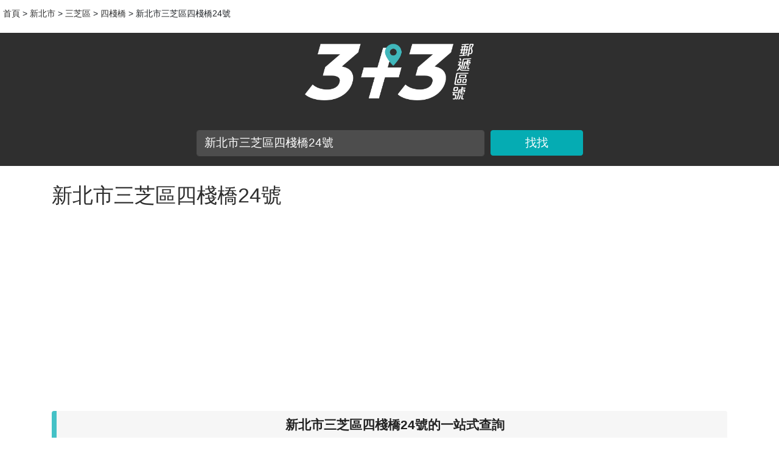

--- FILE ---
content_type: text/html; charset=utf-8
request_url: https://twzipcode.com/zipcode-11749296-%E6%96%B0%E5%8C%97%E5%B8%82%E4%B8%89%E8%8A%9D%E5%8D%80%E5%8F%A4%E5%BA%84%E9%87%8C%E5%9B%9B%E6%A3%A7%E6%A9%8B24%E8%99%9F.html
body_size: 5323
content:


<!doctype html>
<html lang="zh-TW">
<head>
	<meta charset="utf-8" />
	<meta http-equiv="Content-Language" content="zh-tw" />
	<meta http-equiv="Content-Type" content="text/html; charset=UTF-8" />
	<meta name="viewport" content="width=device-width, initial-scale=1, user-scalable=0" />
	<title>新北市三芝區四棧橋24號 - 找找 3+3郵遞區號</title>
	<meta name="description" content="地址, 新北市三芝區四棧橋24號. 郵遞區號, 252002. 地址英文翻譯, No. 24, Sizhan Bridge, Sanzhi Dist., New Taipei City 252002, Taiwan (R.O.C.)." />
	<meta name="keywords" content="郵遞區號,3+3郵遞區號,地址查詢,地址英文翻譯,新北市,三芝區,四棧橋,新北市三芝區四棧橋24號,252002" />
	<meta property="og:title" content="新北市三芝區四棧橋24號 - 找找 3+3郵遞區號">
	<meta property="og:description" content="地址, 新北市三芝區四棧橋24號. 郵遞區號, 252002. 地址英文翻譯, No. 24, Sizhan Bridge, Sanzhi Dist., New Taipei City 252002, Taiwan (R.O.C.).">
	<meta property="og:site_name" content="找找 3+3郵遞區號" />
    <meta property="og:locale" content="zh_TW" />
	<meta property="og:type" content="website" />
	<meta property="og:image" content="https://twzipcode.com/img-%e6%96%b0%e5%8c%97%e5%b8%82%e4%b8%89%e8%8a%9d%e5%8d%80%e5%8f%a4%e5%ba%84%e9%87%8c%e5%9b%9b%e6%a3%a7%e6%a9%8b24%e8%99%9f.png" />
	<meta property="og:url" content="https://twzipcode.com/zipcode-11749296-%e6%96%b0%e5%8c%97%e5%b8%82%e4%b8%89%e8%8a%9d%e5%8d%80%e5%8f%a4%e5%ba%84%e9%87%8c%e5%9b%9b%e6%a3%a7%e6%a9%8b24%e8%99%9f.html">

	<link href="https://twzipcode.com/zipcode-11749296-%e6%96%b0%e5%8c%97%e5%b8%82%e4%b8%89%e8%8a%9d%e5%8d%80%e5%8f%a4%e5%ba%84%e9%87%8c%e5%9b%9b%e6%a3%a7%e6%a9%8b24%e8%99%9f.html" rel="canonical" />
    
	
	<link rel="dns-prefetch" href="https://google-analytics.com" />
	<link rel="dns-prefetch" href="https://pagead2.googlesyndication.com" />
	<link rel="dns-prefetch" href="https://maxcdn.bootstrapcdn.com" />
	<link rel="shortcut icon" href="https://twzipcode.com/imgs/favicon.png" />
	<link href="css/bootstrap.min.css" rel="stylesheet">
	<link href="css/main.css?v=0814" rel="stylesheet">
	<link href="js/leaflet.css" rel="stylesheet" type="text/css">
	
</head>

<body>

<div class="route">
<div class="outter">
<ul class="address">
<span vocab="https://schema.org/" typeof="BreadcrumbList"><span property="itemListElement" typeof="ListItem"><a property="item" typeof="WebPage" href="https://twzipcode.com/"><span property="name">首頁</span></a><meta property="position" content="1"></span> > <span property="itemListElement" typeof="ListItem"><a property="item" typeof="WebPage"  href="a1-%e6%96%b0%e5%8c%97%e5%b8%82.html"><span property="name">新北市</span></a><meta property="position" content="2"></span> > <span property="itemListElement" typeof="ListItem"><a property="item" typeof="WebPage"  href="a2-%e6%96%b0%e5%8c%97%e5%b8%82-%e4%b8%89%e8%8a%9d%e5%8d%80.html"><span property="name">三芝區</span></a><meta property="position" content="3"></span> > <span property="itemListElement" typeof="ListItem"><a property="item" typeof="WebPage"  href="a3-%e6%96%b0%e5%8c%97%e5%b8%82-%e4%b8%89%e8%8a%9d%e5%8d%80-%e5%9b%9b%e6%a3%a7%e6%a9%8b.html"><span property="name">四棧橋</span></a><meta property="position" content="4"></span> > 新北市三芝區四棧橋24號
</ul>
</div>
</div>

	<header class="inxhead text-white text-center gry">
		<div class="overlay"></div>
		<div class="container">
			<div class="row">
				<div class="col-xl-9 mx-auto">
					<a href="https://twzipcode.com"><h3 class="mb-5 find_com"></h3></a>
				</div>
				<div class="col-md-10 col-lg-6 col-xl-7 mx-auto">
					<form method="post" action="./zipcode-11749296-新北市三芝區古庄里四棧橋24號.html" id="ctl00">
<div class="aspNetHidden">

</div>

						<div class="form-row">
							<div class="col-12 col-md-9 mb-2 mb-md-0">
								
								<input name="Search_C_T" type="text" value="新北市三芝區四棧橋24號" id="Search_C_T" class="form-control form-control-lg" placeholder="請輸入地址" />
							</div>
							<div class="col-12 col-md-3">
								
								<input type="submit" name="submit" value="找找" onclick="return ChkData();" id="submit" class="btn btn-block btn-lg btn-primary" />
							</div>
						</div>
					
<div class="aspNetHidden">

	<input type="hidden" name="__VIEWSTATEGENERATOR" id="__VIEWSTATEGENERATOR" value="91FE19EE" />
	<input type="hidden" name="__EVENTVALIDATION" id="__EVENTVALIDATION" value="OeJUDoi4OXaN8urAWUaCre8QrkCQJTFE4McvN6IuPtTLBm2pLldCn0fDqMugouSReaUcFqfa3FhYvioM1Pktz6/pxEq+Vf0JwTikvplO6xj/AP1L480TcIe46wQj9tB7D3Fz125yBX4m02aCu0T1Xw==" />
</div><div class="aspNetHidden"><input type="hidden" name="__VIEWSTATE" id="__VIEWSTATE" value="xkrbcprFIv9QmBrjwa++ryVrZXAqtzPn5kjRE529T139Fo4L+QCHUrw7FqV6t6IRiQCFUxCXrI5GkSCKA2WchT9OaZf+n6jytSwCQy6YrR0=" /></div></form>
					<div class="num">
						<p></p>
					</div>
				</div>
			</div>
		</div>
	</header>
	<!-- Navigation-->




	

	<!-- 詳細頁 -->
	<div class="detail">
		<div class="container">
			<div class="row">
				
				<div class="col-lg-12">
					<div class="ttl">
						<h1><a href="https://twzipcode.com/zipcode-11749296-%e6%96%b0%e5%8c%97%e5%b8%82%e4%b8%89%e8%8a%9d%e5%8d%80%e5%8f%a4%e5%ba%84%e9%87%8c%e5%9b%9b%e6%a3%a7%e6%a9%8b24%e8%99%9f.html">新北市三芝區四棧橋24號</a></h1>
						<div class="ads" style="width:100%; height:auto; margin:10px 0px 10px 0px; position:relative; text-align: center;">
						<p></p>
						<script async src="https://pagead2.googlesyndication.com/pagead/js/adsbygoogle.js?client=ca-pub-6646096327011050" crossorigin="anonymous"></script> <ins class="adsbygoogle" style="display:block"  data-ad-client="ca-pub-6646096327011050" data-ad-slot="7384700228" data-ad-format="auto" data-full-width-responsive="true"></ins> <script>  (adsbygoogle = window.adsbygoogle || []).push({}); </script> 
						
						</div>
						
					</div>

		            <section role="main" class="container">
		            <div class="inxads mb-5">
			            <div class="row">					
				            <div class="txt_slide" style="width: 100%";>
					            <div direction="up" scrollamount="5" behavior="slide"><ul><center><b>新北市三芝區四棧橋24號的一站式查詢</b></center><hr><img alt="新北市三芝區四棧橋24號"style="width: 250px" src="https://twzipcode.com/img-%e6%96%b0%e5%8c%97%e5%b8%82%e4%b8%89%e8%8a%9d%e5%8d%80%e5%8f%a4%e5%ba%84%e9%87%8c%e5%9b%9b%e6%a3%a7%e6%a9%8b24%e8%99%9f.png"><li><br>郵遞區號 : <br><b><a style="color:#05ACB3;" href="/postalCode-252002.html">252002</a></b><br><br>英文地址 : <br><b>No. 24, Sizhan Bridge, Sanzhi Dist., New Taipei City 252002, Taiwan (R.O.C.)</b><br><br></li><li>● <b><a style="color:#05ACB3;" href="#detail_data_all" title="前往新北市三芝區四棧橋24號的詳細資料">詳細資料</a></b></li><li>● <b><a style="color:#05ACB3;" href="#my_map">地圖</a></b></li></ul></div>			
				            </div>
				            <!-- txt_slide end -->
			            </div>
		            </div>
		            <!-- inxads end -->
	                </section>

					<div class="ads" style="width:100%; height:auto; margin:10px 0px 10px 0px; position:relative; text-align: center;">
                    	<script async src="https://pagead2.googlesyndication.com/pagead/js/adsbygoogle.js?client=ca-pub-6646096327011050" crossorigin="anonymous"></script> <ins class="adsbygoogle" style="display:block"  data-ad-client="ca-pub-6646096327011050" data-ad-slot="3711972509" data-ad-format="auto" data-full-width-responsive="true"></ins> <script>  (adsbygoogle = window.adsbygoogle || []).push({}); </script> 
					</div>

				

				
				<div class="card"><div id="detail_data_all" class="card-header"><caption><h4>新北市三芝區四棧橋24號的詳細資料</h4></caption></div><table class="table table-striped info"><tbody><tr><td class="item">地址</td><td>新北市三芝區古庄里四棧橋24號<br><a title="開啟導航" class="gmap" href="https://www.google.com/maps/dir/25.260263,121.48644">🚘<font color="#05ACB3">點我開啟地圖導航</font></a></td></tr><tr><td class="item">郵遞區號</td><td>252002 </td></tr><tr><td class="item">地址英譯</td><td>No. 24, Sizhan Bridge, Sanzhi Dist., New Taipei City 252002, Taiwan (R.O.C.)</td></tr><tr><td class="item">縣市</td><td><a style ="color:#05ACB3;" title="新北市的郵遞區號"href="a1-%e6%96%b0%e5%8c%97%e5%b8%82.html">新北市</a></td></tr><tr><td class="item">鄉鎮</td><td><a style ="color:#05ACB3;" title="新北市三芝區的郵遞區號" href="a2-%e6%96%b0%e5%8c%97%e5%b8%82-%e4%b8%89%e8%8a%9d%e5%8d%80.html">三芝區</a></td></tr><tr><td class="item">鄰</td><td>4鄰</td></tr><tr><td class="item">村里</td><td>古庄里</td></tr><tr><td class="item">區域</td><td>四棧橋</td></tr><tr><td class="item">號</td><td>24號</td></tr><tr><td class="item">緯度</td><td>25.260263</td></tr><tr><td class="item">經度</td><td>121.48644</td></tr></tbody></table></div>
				
				<div class="card"><div id="role_33" class="card-header"><caption><h4>新北市三芝區四棧橋的3+3 六碼郵遞區號規則</h4></caption></div><table class="table table-striped info"><thead><tr><th scope="col">3+3 郵遞區號</th><th scope="col">六碼郵遞區號規則</th></tr></thead><tbody><tr><td>252002</td><td>新北市三芝區四棧橋 <b>全</b></td></tr></tbody></table></div>
				
				
								
				
                <div class="ads" style="width:100%; height:auto; margin:10px 0px 10px 0px; position:relative; text-align: center;">
                    <script async src="https://pagead2.googlesyndication.com/pagead/js/adsbygoogle.js?client=ca-pub-6646096327011050" crossorigin="anonymous"></script> <ins class="adsbygoogle" style="display:block"  data-ad-client="ca-pub-6646096327011050" data-ad-slot="3711972509" data-ad-format="auto" data-full-width-responsive="true"></ins> <script>  (adsbygoogle = window.adsbygoogle || []).push({}); </script> 
				</div>

				
				
				
				
				
				
				
				<div class="card"><div id="my_map" class="card-header"><caption><h4>地圖</h4></caption></div><table class="table table-striped info"><thead></thead><tbody><tr><td><div class="map"  id="map"  style="height:480px;"></div></td></tr></tbody></table></div>
				
				<div class="card"><div id="near_address" class="card-header"><caption><h4>附近的地址</h4></caption></div><table class="table table-striped info"><thead><tr><th scope="col">3+3 郵遞區號</th><th scope="col">地址</th></tr></thead><tbody><tr><td data-title="3+3 郵遞區號">252002</a></td><td data-title="地址"><a style="color:#05ACB3;" href="zipcode-11795767-%e6%96%b0%e5%8c%97%e5%b8%82%e4%b8%89%e8%8a%9d%e5%8d%80%e5%8f%a4%e5%ba%84%e9%87%8c%e5%9b%9b%e6%a3%a7%e6%a9%8b43%e8%99%9f.html" title="前往新北市三芝區四棧橋43號的詳細介紹頁面">新北市三芝區四棧橋43號</a></td></tr><tr><td data-title="3+3 郵遞區號">252002</a></td><td data-title="地址"><a style="color:#05ACB3;" href="zipcode-11790337-%e6%96%b0%e5%8c%97%e5%b8%82%e4%b8%89%e8%8a%9d%e5%8d%80%e5%8f%a4%e5%ba%84%e9%87%8c%e5%9b%9b%e6%a3%a7%e6%a9%8b25%e8%99%9f.html" title="前往新北市三芝區四棧橋25號的詳細介紹頁面">新北市三芝區四棧橋25號</a></td></tr><tr><td data-title="3+3 郵遞區號">252002</a></td><td data-title="地址"><a style="color:#05ACB3;" href="zipcode-11774801-%e6%96%b0%e5%8c%97%e5%b8%82%e4%b8%89%e8%8a%9d%e5%8d%80%e5%8f%a4%e5%ba%84%e9%87%8c%e5%9b%9b%e6%a3%a7%e6%a9%8b23%e8%99%9f.html" title="前往新北市三芝區四棧橋23號的詳細介紹頁面">新北市三芝區四棧橋23號</a></td></tr></tbody></table></div>
				<script type="application/ld+json"> { "@context": "http://schema.org",  "@type": "PostalAddress",  "addressCountry": "TW",  "addressRegion": "新北市",  "addressLocality": "三芝區",  "streetAddress": "四棧橋24號",  "name": "新北市三芝區四棧橋24號",  "postalCode": "252002"  }  </script>  
				
				</div>


			

					<!-- list-group end -->

				
				<!-- side end -->

			</div>
			<!-- row end -->
		</div>
		<!-- container end -->
	</div>
	<!-- list end -->

	<!-- Footer -->
	<footer class="footer text-center"><div class="container"><p>●資料來源 : 中華郵政 ● 聯絡我們 : <a href="mailto:twzipcode33@gmail.com">twzipcode33@gmail.com</a> ● <a href="/policy.aspx">隱私權政策</a> ● <a href="/policy-cookie.aspx">Cookie 政策</a> <BR> Copyright © 2025 twzipcode33 Team All right reserved. co</p></div></footer>
    <!--0--><!--31.2499-->
	<!-- /.container -->

	<script type="text/javascript"> String.prototype.replaceAll = function(s1,s2){  return this.replace(new RegExp(s1,"gm"),s2);  } 
 function ChkData() { 
 if (document.getElementById('Search_C_T').value == "") {  alert("請輸入地址"); return false; } else { return true;  }  } </script>
	
	<script src="js/jquery.min.js"></script>
	
	<script src="js/jquery.autocomplete.min.js" defer></script>
	<!-- Global site tag (gtag.js) - Google Analytics --> <script async src="https://www.googletagmanager.com/gtag/js?id=UA-47363585-17"></script> <script>   window.dataLayer = window.dataLayer || [];   function gtag(){dataLayer.push(arguments);}   gtag('js', new Date());   gtag('config', 'UA-47363585-17'); </script> 
	<script type="text/javascript" src="js/leaflet.js" defer></script>
    
	<script type="text/javascript">
        
		function check2(a) {
			$('#Search_C_T').val(a);
			$('#submit').click();
			return false;
		}
		
            
        $(function() {
			
		    $('#Search_C_T').autocomplete({
			    serviceUrl: '/ACDataSrc.ashx',
			    paramName: 'a',
			    minChars: 1,
			    triggerSelectOnValidInput: false,
			    onSelect: function (suggestion) {
				    $('#Search_C_T').html(suggestion.value);
				    $('#Search_C_btn').click();
			    }
		    });


            const target = document.querySelector('.map');

            const observer = new IntersectionObserver(handleIntersection);

            observer.observe(target);

            var showmap = false;

            function handleIntersection(entries) {
                entries.map((entry) => {
                    if (showmap == false) {
                        if (entry.isIntersecting) {
                            
                            var map = L.map('map').setView([25.2602639063961, 121.486444017093], 17);

		                    L.tileLayer('https://mytwmap.com/osm/{z}/{x}/{y}.png', {
			                    attribution: '&copy; <a href="https://www.openstreetmap.org/copyright">OpenStreetMap</a> contributors',
			                    minZoom: 7,
			                    maxNativeZoom: 18,
			                    maxZoom: 19
		                    }).addTo(map);

		                    L.marker([25.2602639063961, 121.486444017093]).addTo(map)
			                    .bindPopup('252002-新北市三芝區古庄里四棧橋24號')
                                .openPopup();

                            showmap = true;
                        }
                    }
                
                });
            }
        });
		

</script>

</body>
</html>


--- FILE ---
content_type: text/html; charset=utf-8
request_url: https://www.google.com/recaptcha/api2/aframe
body_size: 268
content:
<!DOCTYPE HTML><html><head><meta http-equiv="content-type" content="text/html; charset=UTF-8"></head><body><script nonce="Eb9bk7FVVgDsfOMEYH7kaQ">/** Anti-fraud and anti-abuse applications only. See google.com/recaptcha */ try{var clients={'sodar':'https://pagead2.googlesyndication.com/pagead/sodar?'};window.addEventListener("message",function(a){try{if(a.source===window.parent){var b=JSON.parse(a.data);var c=clients[b['id']];if(c){var d=document.createElement('img');d.src=c+b['params']+'&rc='+(localStorage.getItem("rc::a")?sessionStorage.getItem("rc::b"):"");window.document.body.appendChild(d);sessionStorage.setItem("rc::e",parseInt(sessionStorage.getItem("rc::e")||0)+1);localStorage.setItem("rc::h",'1768646763354');}}}catch(b){}});window.parent.postMessage("_grecaptcha_ready", "*");}catch(b){}</script></body></html>

--- FILE ---
content_type: text/css
request_url: https://twzipcode.com/css/main.css?v=0814
body_size: 4601
content:

/*@import url('https://fonts.googleapis.com/css2?family=Oswald:wght@200;300;400;500;600;700&family=Noto+Sans+TC:wght@100;300;400;500;700;900&display=swap');*/

/* primary color:  #05ACB3 #2F2F2F */

.grn {background-color:#44C1C6}
.gry {background-color:#2F2F2F}
.btn-primary {background-color:#05ACB3; border-color:#05ACB3 }
.btn-primary:hover {background-color:#44C1C6; border-color:#44C1C6 }
.btn-primary:focus {background-color:#44C1C6; border-color:#44C1C6 }


body,h1,h2,h3,h4,h5,h6,p {font-family: 'Helvetica Neue',"微軟正黑體", sans-serif;}
p { font-size: 0.9em; color: #2F2F2F; }
a {color: #2F2F2F;}
a:hover { text-decoration: none; color:#44C1C6; transition: all 0.3s }
ul, li { list-style: none; padding: 0 }
body {}

.hide { display: none; }
.navbar { border-bottom: 1px solid #4D4D4D; padding: 0.8rem 1rem; background-color: #2F2F2F }
.navbar-brand { font-size: 1.5em; color: #FFF; float:left; margin-right: 20px; font-weight: bolder;}
  .navbar-brand .sr_icon2 { width: 30px; height: auto; padding-left: 5px; margin-top: -6px}
  .navbar-brand:hover { opacity: 0.7 }
nav .dropdown a.all_btn{ color:rgba(255, 255, 255, 0.5) } 
nav .dropdown a.all_btn:hover { color: #44C1C6 }
.navbar .nav-item a{ color: #999 }
.navbar .nav-item a:hover{ color: #44C1C6 }



/* 首頁 */
.inxhead{ position: relative; background-size: cover; padding-top: 1rem; padding-bottom: 3	rem;}
  .inxhead h1{ display: block; }
  .inxhead h1.find_com { width: 100%; height: 180px; margin-bottom: 1.5rem; text-indent: -9999px; }
  .inxhead h3.find_com { width: 100%; height: 120px; margin-bottom: 1.5rem; text-indent: -9999px; background: url(../imgs/find_com.png) center top no-repeat; background-size: 280px auto; }

.inxhead .mx-auto { text-align: center; margin: 0 auto; }
.inxhead .form-control { font-size: 1.2em; background-color: #4D4D4D;  color: #FFF; font-family: 'Helvetica Neue','Noto Sans TC', "微軟正黑體", sans-serif; border: 1px solid #4D4D4D}
.inxhead .form-control placeholder { color: #fff; }
.inxhead .btn-primary { width: 100%; font-size: 1.2rem }
.inxhead .num p { font-size: 1.3em; line-height: 5em; color: #999; font-weight: 300;}
	.inxhead .num p span { font-family: 'Arial', 'Helvetica Neue','Noto Sans TC', "微軟正黑體", sans-serif;}

	.form-row { position: relative; }
		.form-row .dropdown-content { display: none; position: absolute; background-color: #FFF; width: 97%; overflow: auto;
   z-index: 1; box-shadow: 1px 3px 6px #DDD; border-bottom-right-radius: 5px; border-bottom-left-radius: 5px;}
  .form-row .dropdown-content a { display: block; padding: 10px 30px; font-size: 1.2em; color: #333; font-weight: 300; text-align: left; background: url(../imgs/clock.png) no-repeat 10px center; background-size: 15px auto}
  .form-row .dropdown-content a:hover { background-color: #f6f6f6; text-decoration: none; }

.show {display: block!important;}
.text-center { text-align: center; }

/* 首頁 main */
.inxads{ max-width: 1120px;}
.txt_slide { width: 85%; margin: 25px auto;  background-color: #f6f6f6; border-radius: 4px; border-left: 8px solid #44C1C6}
	.txt_slide div { font-size: 1.3em; padding: 8px 20px 6px 30px; color: #222; line-height: 30px; font-weight: 300;}

.g_ads336 { padding: 10px 35px; text-align: center; }
.g_ads970 { margin: 10px 0 }
.g_ads728 { width: 728px; height: 90px; background: #EEE; text-align: center; color: #999; margin: 0 auto; text-indent: 0; clear: both; font-size: 1.5em; font-family: 'Helvetica Neue', sans-serif; line-height: 90px; }

.inxads .ads_box{text-align: center;}


	/* 最新登記 */

.page-section { padding: 3rem 0; }
.bg-light { background: #4D4D4D }
.section-heading { font-weight: 500; font-size: 1.6em; color: #666; }

.new { background-color: #f6f6f6 }
	.new .header { height: 30px; background: none;}
	.new .header h2 { float: left; }
	.new .header a { float: right; color: #666; line-height: 30px;}
	.new .header a:hover {color:#44C1C6}

	.new .com { clear: both; }
	.com .col-lg-3 { padding-left:0; }
	.com_item { padding: 10px 15px 6px 15px; margin: 8px 0; border-top: 5px solid #44C1C6; background-color: #FFF; box-shadow: 2px 1px 8px #DDD; overflow: hidden;}
		.com_item h3 a{ font-size:1.2em!important; color:#333; font-weight: 500;letter-spacing: -1px; white-space: nowrap}
		
	.com_item li { margin: 3px 0; font-weight: 300; white-space:nowrap; overflow: hidden; }
	.com_item li span{ padding-left: 10px; }

.hot { }
	.hot a{ padding: 3px 12px; border: 1px solid #DDD; font-size: 1em; font-weight: 300; color: #666; margin-right: 5px; border-radius: 20px; margin-top: 6px; }
	.hot a:hover, .hot .current{ border: 1px solid #44C1C6; color: #44C1C6; font-weight: 500; box-shadow: 1px 2px 4px #DDD;}

/* 列表頁 */
.list { margin-top: 20px; border-bottom: solid 1px #EEE; padding-bottom: 30px}
.list .com .col-lg-4 { padding-left:0; float: left;}
.list h1, .side h2 { color:#4D4D4D; font-size: 1.8em; line-height: 2.5em; font-weight: 300;}
  .list h1 span { color: #44C1C6; font-size: 0.8em; padding-left: 10px;}
.side h2 { font-size: 1.6em; }

  .form-control { margin-right: 3px!important }


  /* 列表頁 side */
  .list_group {}
    .list_group a{ display: block; line-height: 2.8em; font-size: 1.1em; width: 100%; box-shadow: 1px 1px 3px #DDD; padding: 0 10px 0 10px; margin: 8px 0; border-left: 4px solid #44C1C6; background-color: #FFF; white-space: nowrap; overflow: hidden;}

/* 詳細頁 */
.detail { margin-top: 20px; border-bottom: solid 1px #EEE; padding-bottom: 30px}

.detail h1{}
.detail .card { margin-bottom: 20px; box-shadow: 1px 3px 6px #DDD;}
.detail .card .card-header{ background-color: #44C1C6; text-align: center; padding: 10px 0 2px 0;}
  .detail .card .card-header h4 {color: #FFF; font-size: 1.4em; font-weight: 400;}

/*.detail .ttl { width: 100%; text-align: center; display: inline-block; }*/
.detail .ttl { width: 100%; display: inline-block; }

  .detail .ttl h1 { font-size: 2.1em; font-weight: 400px; line-height: 58px; color:#4D4D4D}
  .detail .ttl p { position:absolute; top:30px; right: 20px; color:#999}

.detail .card table { color: #4D4D4D; margin-bottom: 0}
.detail .card .info .item { width: 20% }
.detail .card .info .name { }

.gmap img { width: 25px; }

.detail .mob {display: none}
.detail .dsk {display: block}

/* 404頁 */
.p404 { margin-top: 40px; border-bottom: solid 1px #EEE; padding-bottom: 30px}
.p404 .content { width: 1000px; height: 600px; margin: 0 auto;  background: url(../imgs/404_p.png) no-repeat center top; background-size: 100% auto;}
.p404 .content p { display: block; width: 100%; text-align: left; font-size: 1.3em; color:#4D4D4D; line-height: 2em; }
  .p404 .content p b{ font-size: 4em; color: #44C1C6; line-height: 1.3em}
  .p404 .content .w404 { background: none; /*background:url(../imgs/404_w.png) no-repeat center 100px;*/ background-size: 80% auto; text-indent: -9999px}
  .p404 .content .txt { padding: 200px 0 0 15%; text-align: left}



/* footer */
.footer { padding: 20px 20px 10px 20px; border-top: solid 1px #EEE; background: none; min-height: 20px; text-align: center;}
	.footer p { font-weight: 300; color: #999; font-size: 10px; letter-spacing: 1px }

/* amp fix */
.dropdown { float: right }
.sr_bar { float: left; }
.navbar-toggler { float: right; display: none; }
.navbar-collapse { display: inline-block; float: right; align-items: center;}
.navbar-collapse li.nav-item { float: left; margin: 5px 10px; }
.dropdown-menu a.dropdown-item { color: #555; }

.navbar-expand .navbar-collapse { display: -ms-flexbox !important; display: flex !important; -ms-flex-preferred-size: auto; flex-basis: auto;}
.navbar-collapse {-ms-flex-preferred-size: 100%; flex-basis: 100%; -ms-flex-positive: 1; flex-grow: 1; -ms-flex-align: center; align-items: center;}
.navbar-expand-sm .navbar-collapse { display: -ms-flexbox !important; display: flex !important; -ms-flex-preferred-size: auto; flex-basis: auto; }
.navbar-expand .navbar-collapse { display: -ms-flexbox !important; display: flex !important; -ms-flex-preferred-size: auto; flex-basis: auto; }



.navbar { position: relative; display: -ms-flexbox; display: flex; -ms-flex-wrap: wrap; flex-wrap: wrap; -ms-flex-align: center; align-items: center; -ms-flex-pack: justify; justify-content: space-between; padding: 0.8rem 1rem;}

.navbar-toggler { padding: 0.25rem 0.75rem; font-size: 1.25rem; line-height: 1; background-color: transparent; border: 1px solid transparent; border-radius: 0.25rem; }

.navbar-toggler:hover, .navbar-toggler:focus { text-decoration: none;}

.navbar-toggler-icon { display: inline-block; width: 1.5em; height: 1.5em; vertical-align: middle; content: ""; background: no-repeat center center; background-size: 100% 100%; }

.navbar-light .navbar-toggler-icon { background-image: url("data:image/svg+xml,%3csvg xmlns='http://www.w3.org/2000/svg' width='30' height='30' viewBox='0 0 30 30'%3e%3cpath stroke='rgba%280, 0, 0, 0.5%29' stroke-linecap='round' stroke-miterlimit='10' stroke-width='2' d='M4 7h22M4 15h22M4 23h22'/%3e%3c/svg%3e"); }

.navbar-dark .navbar-toggler-icon { background-image: url("data:image/svg+xml,%3csvg xmlns='http://www.w3.org/2000/svg' width='30' height='30' viewBox='0 0 30 30'%3e%3cpath stroke='rgba%28255, 255, 255, 0.5%29' stroke-linecap='round' stroke-miterlimit='10' stroke-width='2' d='M4 7h22M4 15h22M4 23h22'/%3e%3c/svg%3e"); }

.dropdown-item { display: block; width: 100%; padding: 0.25rem 1.5rem; clear: both; font-weight: 400; color: #555; text-align: inherit; white-space: nowrap; background-color: transparent; border: 0; }

.dropdown-item:hover, .dropdown-item:focus { color: #16181b; text-decoration: none; background-color: #EEE;}

.dropdown-item.active, .dropdown-item:active { color: #fff!important; text-decoration: none; background-color: #44C1C6;}

.dropdown-item.disabled, .dropdown-item:disabled { color: #6c757d; pointer-events: none; background-color: transparent;}

.dropdown-toggle { white-space: nowrap;}

.dropdown-toggle::after { display: inline-block; margin-left: 0.255em; vertical-align: 0.255em; content: ""; border-top: 0.3em solid; border-right: 0.3em solid transparent; border-bottom: 0; border-left: 0.3em solid transparent; }

.dropdown-toggle:empty::after {margin-left: 0;}
.dropdown { position: relative; margin: 5px 10px; } 
.dropdown-menu { position: absolute; top: 100%; right: 0; z-index: 1000; display: none; float: left; min-width: 10rem; padding: 0.5rem 0; margin: 0.125rem 0 0; font-size: 1rem;
  color: #212529; text-align: left; list-style: none; background-color: #fff; background-clip: padding-box; border: 1px solid rgba(0, 0, 0, 0.15); border-radius: 0.25rem; }

.dropdown-menu-left { right: auto; left: 0;}

.dropdown-menu-right {right: 0; left: auto; }

.outter { width:100%;}

.route { padding:10px 5px 5px 5px; background-color:#FFF;}
	.route .address { display:inline-block; font-size:.9em;}
		.route .address li{ float:left; color:#2F2F2F; margin-left:6px; line-height:20px;}
			.route .address li a{ color:#2F2F2F;}
			.route .address li a:hover{ color:#2F2F2F}
		.route .address li span{ margin-right:5px;}


@media (max-width: 993px){
	.g_ads970 { display: none; }
  .navbar .navbar-toggler { display: block }
  .p404 .content .w404 { background:url(../imgs/404_w.png) no-repeat center 30px; background-size: 70% auto; text-indent: -9999px; padding-bottom: 40%}
  .p404 .content .txt { padding: 0px 0 30px 15%; text-align: center;}
  .p404 .content { width: 100%; height: auto; background: none;}
  .p404 { margin-top: 80px; }
  .list h1 { margin-top: 0 }
  .list .com { margin-right:-15px}



  .navbar-collapse { display: none; align-items: right; flex-basis: auto; clear: both;}
.navbar-collapse li.nav-item { float: none; margin: 5px 0px; text-align: right; }

.navbar-expand-lg {
    -ms-flex-flow: row nowrap;
    flex-flow: row nowrap;
    -ms-flex-pack: start;
    justify-content: flex-start;
  }
  .navbar-expand-lg .navbar-nav {
    -ms-flex-direction: row;
    flex-direction: row;
  }
  .navbar-expand-lg .navbar-nav .dropdown-menu {
    position: absolute;
  }
  .navbar-expand-lg .navbar-nav .nav-link {
    padding-right: 0.5rem;
    padding-left: 0.5rem;
  }
  .navbar-expand-lg > .container,
  .navbar-expand-lg > .container-fluid, .navbar-expand-lg > .container-sm, .navbar-expand-lg > .container-md, .navbar-expand-lg > .container-lg, .navbar-expand-lg > .container-xl {
    -ms-flex-wrap: nowrap;
    flex-wrap: nowrap;
  }

  .navbar-expand-lg .navbar-toggler { border: #555 1px solid; border-radius: 3px 3px;}


}

@media (max-width: 767px) {
  .detail .mob {display: block}
  .detail .dsk {display: none}

  .mob table.info p{ margin-bottom: 0.2rem; }
  .mob table.info p b{ padding-right: 4px }
  .mob table.info p.c_name { font-size: 1.2em;}
  .navbar-toggler-icon { display: inline-block; width: 1.5em; height: 1.5em; vertical-align: middle;
  content: ""; background: no-repeat center center; background-size: 100% 100%;}

  .inxhead .btn-primary  { margin-top: 10px; }

}



@media (max-width: 575px) {
  .com .col-lg-3 { padding-left:15px; }
  .navbar { padding: 0.6rem 0.5rem;}
  .navbar-brand{ margin-right: 0.2rem; margin-top: 4px; font-size: 1.3em; }
     .com_item h3 a {white-space: normal}
     .p404 .content p { font-size: 1.1em }

  .navbar .sr_bar { margin: 0; width:50%}
  .navbar .sr_bar input { width: 60%; float: left;}
  .navbar .sr_bar .btn{ margin-left: 5px; }
  .page-section { padding: 2.5em 1.5em; }
  .list h1{  line-height: 2em; margin-top: 0;}
  .mb-4, .my-4 { margin-bottom: 1em!important }
  .detail .ttl h1 { font-size: 1.8em;line-height: 30px; padding-top: 0px;}
  .detail .ttl p { position:relative; top:0; right:0;}
  .detail .card .info .item { width: auto }
  .inxhead h1.find_com { height: 132px; background-size: 300px auto;}
  .p404 .content .w404 { padding-bottom: 40%; }
  .list .com .col-lg-4 { padding-right: 0; }
  .list .com { margin-right:0px}
  }
 


@media (max-width: 450px) {
.navbar { width: 100%;  position: relative; }
.navbar .sr_bar { margin: 0; width: 50%; text-align: left; }
.navbar .container { padding-right: 0!important; padding-left: 0!important;}
.navbar-toggler {position: absolute; right:5px; padding: 2px 5px; top: 8px}
.navbar-brand .sr_icon2 { width: 25px; padding-left: 2px; padding-right: 2px;}

.navbar .sr_bar input { width: 60%; float: left;}
  .navbar .sr_bar .btn{ margin-left: 5px; }

}

@media (max-width: 350px) {
.navbar .sr_bar input { width: 50%;}	
}


@media (max-width: 1200px){
  .g_ads728, .g_ads250 { display: none; }

  }




/*-- odometer --*/
.odometer{ color: #44C1C6; font-size: 2.4em; font-weight: 500;}

.odometer.odometer-auto-theme, .odometer.odometer-theme-default {
  display: inline-block;
  vertical-align: middle;
  position: relative;
}
.odometer.odometer-auto-theme .odometer-digit, .odometer.odometer-theme-default .odometer-digit {
  display: inline-block;
  vertical-align: middle;
  position: relative;
}
.odometer.odometer-auto-theme .odometer-digit .odometer-digit-spacer, .odometer.odometer-theme-default .odometer-digit .odometer-digit-spacer {
  display: inline-block;
  vertical-align: middle;
  visibility: hidden;
}
.odometer.odometer-auto-theme .odometer-digit .odometer-digit-inner, .odometer.odometer-theme-default .odometer-digit .odometer-digit-inner {
  text-align: left;
  display: block;
  position: absolute;
  top: 0;
  left: 0;
  right: 0;
  bottom: 0;
  overflow: hidden;
}
.odometer.odometer-auto-theme .odometer-digit .odometer-ribbon, .odometer.odometer-theme-default .odometer-digit .odometer-ribbon {
  display: block;
}
.odometer.odometer-auto-theme .odometer-digit .odometer-ribbon-inner, .odometer.odometer-theme-default .odometer-digit .odometer-ribbon-inner {
  display: block;
  -webkit-backface-visibility: hidden;
}
.odometer.odometer-auto-theme .odometer-digit .odometer-value, .odometer.odometer-theme-default .odometer-digit .odometer-value {
  display: block;
  -webkit-transform: translateZ(0);
}
.odometer.odometer-auto-theme .odometer-digit .odometer-value.odometer-last-value, .odometer.odometer-theme-default .odometer-digit .odometer-value.odometer-last-value {
  position: absolute;
}
.odometer.odometer-auto-theme.odometer-animating-up .odometer-ribbon-inner, .odometer.odometer-theme-default.odometer-animating-up .odometer-ribbon-inner {
  -webkit-transition: -webkit-transform 2s;
  -moz-transition: -moz-transform 2s;
  -ms-transition: -ms-transform 2s;
  -o-transition: -o-transform 2s;
  transition: transform 2s;
}
.odometer.odometer-auto-theme.odometer-animating-up.odometer-animating .odometer-ribbon-inner, .odometer.odometer-theme-default.odometer-animating-up.odometer-animating .odometer-ribbon-inner {
  -webkit-transform: translateY(-100%);
  -moz-transform: translateY(-100%);
  -ms-transform: translateY(-100%);
  -o-transform: translateY(-100%);
  transform: translateY(-100%);
}
.odometer.odometer-auto-theme.odometer-animating-down .odometer-ribbon-inner, .odometer.odometer-theme-default.odometer-animating-down .odometer-ribbon-inner {
  -webkit-transform: translateY(-100%);
  -moz-transform: translateY(-100%);
  -ms-transform: translateY(-100%);
  -o-transform: translateY(-100%);
  transform: translateY(-100%);
}
.odometer.odometer-auto-theme.odometer-animating-down.odometer-animating .odometer-ribbon-inner, .odometer.odometer-theme-default.odometer-animating-down.odometer-animating .odometer-ribbon-inner {
  -webkit-transition: -webkit-transform 2s;
  -moz-transition: -moz-transform 2s;
  -ms-transition: -ms-transform 2s;
  -o-transition: -o-transform 2s;
  transition: transform 2s;
  -webkit-transform: translateY(0);
  -moz-transform: translateY(0);
  -ms-transform: translateY(0);
  -o-transform: translateY(0);
  transform: translateY(0);
}

.odometer.odometer-auto-theme, .odometer.odometer-theme-default {
  line-height: 1.1em;
}
.odometer.odometer-auto-theme .odometer-value, .odometer.odometer-theme-default .odometer-value {
  text-align: center;
}


.autocomplete-suggestions { border: 1px solid #999; background: #fff; cursor: default; overflow: auto; }
.autocomplete-suggestion { padding: 10px 5px; font-size: 1.2em; white-space: nowrap; overflow: hidden; }
.autocomplete-selected { background: #f0f0f0; }
.autocomplete-suggestions strong { font-weight: normal; color: #05ACB3; }



.table-responsive {
  min-height: .01%;
  overflow-x: auto;
}
@media screen and (max-width: 767px) {
  .table-responsive {
    width: 100%;
    /*margin-bottom: 15px;*/
    overflow-y: hidden;
    -ms-overflow-style: -ms-autohiding-scrollbar;
    /*border: 1px solid #ddd;*/
  }
  .table-responsive > .table {
    margin-bottom: 0;
  }
  .table-responsive > .table > thead > tr > th,
  .table-responsive > .table > tbody > tr > th,
  .table-responsive > .table > tfoot > tr > th,
  .table-responsive > .table > thead > tr > td,
  .table-responsive > .table > tbody > tr > td,
  .table-responsive > .table > tfoot > tr > td {
    white-space: nowrap;
  }
  .table-responsive > .table-bordered {
    border: 0;
  }
  .table-responsive > .table-bordered > thead > tr > th:first-child,
  .table-responsive > .table-bordered > tbody > tr > th:first-child,
  .table-responsive > .table-bordered > tfoot > tr > th:first-child,
  .table-responsive > .table-bordered > thead > tr > td:first-child,
  .table-responsive > .table-bordered > tbody > tr > td:first-child,
  .table-responsive > .table-bordered > tfoot > tr > td:first-child {
    border-left: 0;
  }
  .table-responsive > .table-bordered > thead > tr > th:last-child,
  .table-responsive > .table-bordered > tbody > tr > th:last-child,
  .table-responsive > .table-bordered > tfoot > tr > th:last-child,
  .table-responsive > .table-bordered > thead > tr > td:last-child,
  .table-responsive > .table-bordered > tbody > tr > td:last-child,
  .table-responsive > .table-bordered > tfoot > tr > td:last-child {
    border-right: 0;
  }
  .table-responsive > .table-bordered > tbody > tr:last-child > th,
  .table-responsive > .table-bordered > tfoot > tr:last-child > th,
  .table-responsive > .table-bordered > tbody > tr:last-child > td,
  .table-responsive > .table-bordered > tfoot > tr:last-child > td {
    border-bottom: 0;
  }
}

--- FILE ---
content_type: application/javascript
request_url: https://twzipcode.com/js/jquery.autocomplete.min.js
body_size: 4681
content:
/**
*  Ajax Autocomplete for jQuery, version 1.4.11
*  (c) 2017 Tomas Kirda
*
*  Ajax Autocomplete for jQuery is freely distributable under the terms of an MIT-style license.
*  For details, see the web site: https://github.com/devbridge/jQuery-Autocomplete
*/
!function (a) { "use strict"; "function" == typeof define && define.amd ? define(["jquery"], a) : a("object" == typeof exports && "function" == typeof require ? require("jquery") : jQuery) }(function (a) { "use strict"; function b(c, d) { var e = this; e.element = c, e.el = a(c), e.suggestions = [], e.badQueries = [], e.selectedIndex = -1, e.currentValue = e.element.value, e.timeoutId = null, e.cachedResponse = {}, e.onChangeTimeout = null, e.onChange = null, e.isLocal = !1, e.suggestionsContainer = null, e.noSuggestionsContainer = null, e.options = a.extend(!0, {}, b.defaults, d), e.classes = { selected: "autocomplete-selected", suggestion: "autocomplete-suggestion" }, e.hint = null, e.hintValue = "", e.selection = null, e.initialize(), e.setOptions(d) } function c(a, b, c) { return a.value.toLowerCase().indexOf(c) !== -1 } function d(b) { return "string" == typeof b ? a.parseJSON(b) : b } function e(a, b) { if (!b) return a.value; var c = "(" + g.escapeRegExChars(b) + ")"; return a.value.replace(new RegExp(c, "gi"), "<strong>$1</strong>").replace(/&/g, "&amp;").replace(/</g, "&lt;").replace(/>/g, "&gt;").replace(/"/g, "&quot;").replace(/&lt;(\/?strong)&gt;/g, "<$1>") } function f(a, b) { return '<div class="autocomplete-group">' + b + "</div>" } var g = function () { return { escapeRegExChars: function (a) { return a.replace(/[|\\{}()[\]^$+*?.]/g, "\\$&") }, createNode: function (a) { var b = document.createElement("div"); return b.className = a, b.style.position = "absolute", b.style.display = "none", b } } }(), h = { ESC: 27, TAB: 9, RETURN: 13, LEFT: 37, UP: 38, RIGHT: 39, DOWN: 40 }, i = a.noop; b.utils = g, a.Autocomplete = b, b.defaults = { ajaxSettings: {}, autoSelectFirst: !1, appendTo: "body", serviceUrl: null, lookup: null, onSelect: null, width: "auto", minChars: 1, maxHeight: 300, deferRequestBy: 0, params: {}, formatResult: e, formatGroup: f, delimiter: null, zIndex: 9999, type: "GET", noCache: !1, onSearchStart: i, onSearchComplete: i, onSearchError: i, preserveInput: !1, containerClass: "autocomplete-suggestions", tabDisabled: !1, dataType: "text", currentRequest: null, triggerSelectOnValidInput: !0, preventBadQueries: !0, lookupFilter: c, paramName: "query", transformResult: d, showNoSuggestionNotice: !1, noSuggestionNotice: "No results", orientation: "bottom", forceFixPosition: !1 }, b.prototype = { initialize: function () { var c, d = this, e = "." + d.classes.suggestion, f = d.classes.selected, g = d.options; d.element.setAttribute("autocomplete", "off"), d.noSuggestionsContainer = a('<div class="autocomplete-no-suggestion"></div>').html(this.options.noSuggestionNotice).get(0), d.suggestionsContainer = b.utils.createNode(g.containerClass), c = a(d.suggestionsContainer), c.appendTo(g.appendTo || "body"), "auto" !== g.width && c.css("width", g.width), c.on("mouseover.autocomplete", e, function () { d.activate(a(this).data("index")) }), c.on("mouseout.autocomplete", function () { d.selectedIndex = -1, c.children("." + f).removeClass(f) }), c.on("click.autocomplete", e, function () { d.select(a(this).data("index")) }), c.on("click.autocomplete", function () { clearTimeout(d.blurTimeoutId) }), d.fixPositionCapture = function () { d.visible && d.fixPosition() }, a(window).on("resize.autocomplete", d.fixPositionCapture), d.el.on("keydown.autocomplete", function (a) { d.onKeyPress(a) }), d.el.on("keyup.autocomplete", function (a) { d.onKeyUp(a) }), d.el.on("blur.autocomplete", function () { d.onBlur() }), d.el.on("focus.autocomplete", function () { d.onFocus() }), d.el.on("change.autocomplete", function (a) { d.onKeyUp(a) }), d.el.on("input.autocomplete", function (a) { d.onKeyUp(a) }) }, onFocus: function () { var a = this; a.disabled || (a.fixPosition(), a.el.val().length >= a.options.minChars && a.onValueChange()) }, onBlur: function () { var b = this, c = b.options, d = b.el.val(), e = b.getQuery(d); b.blurTimeoutId = setTimeout(function () { b.hide(), b.selection && b.currentValue !== e && (c.onInvalidateSelection || a.noop).call(b.element) }, 200) }, abortAjax: function () { var a = this; a.currentRequest && (a.currentRequest.abort(), a.currentRequest = null) }, setOptions: function (b) { var c = this, d = a.extend({}, c.options, b); c.isLocal = Array.isArray(d.lookup), c.isLocal && (d.lookup = c.verifySuggestionsFormat(d.lookup)), d.orientation = c.validateOrientation(d.orientation, "bottom"), a(c.suggestionsContainer).css({ "max-height": d.maxHeight + "px", width: d.width + "px", "z-index": d.zIndex }), this.options = d }, clearCache: function () { this.cachedResponse = {}, this.badQueries = [] }, clear: function () { this.clearCache(), this.currentValue = "", this.suggestions = [] }, disable: function () { var a = this; a.disabled = !0, clearTimeout(a.onChangeTimeout), a.abortAjax() }, enable: function () { this.disabled = !1 }, fixPosition: function () { var b = this, c = a(b.suggestionsContainer), d = c.parent().get(0); if (d === document.body || b.options.forceFixPosition) { var e = b.options.orientation, f = c.outerHeight(), g = b.el.outerHeight(), h = b.el.offset(), i = { top: h.top, left: h.left }; if ("auto" === e) { var j = a(window).height(), k = a(window).scrollTop(), l = -k + h.top - f, m = k + j - (h.top + g + f); e = Math.max(l, m) === l ? "top" : "bottom" } if ("top" === e ? i.top += -f : i.top += g, d !== document.body) { var n, o = c.css("opacity"); b.visible || c.css("opacity", 0).show(), n = c.offsetParent().offset(), i.top -= n.top, i.top += d.scrollTop, i.left -= n.left, b.visible || c.css("opacity", o).hide() } "auto" === b.options.width && (i.width = b.el.outerWidth() + "px"), c.css(i) } }, isCursorAtEnd: function () { var a, b = this, c = b.el.val().length, d = b.element.selectionStart; return "number" == typeof d ? d === c : !document.selection || (a = document.selection.createRange(), a.moveStart("character", -c), c === a.text.length) }, onKeyPress: function (a) { var b = this; if (!b.disabled && !b.visible && a.which === h.DOWN && b.currentValue) return void b.suggest(); if (!b.disabled && b.visible) { switch (a.which) { case h.ESC: b.el.val(b.currentValue), b.hide(); break; case h.RIGHT: if (b.hint && b.options.onHint && b.isCursorAtEnd()) { b.selectHint(); break } return; case h.TAB: if (b.hint && b.options.onHint) return void b.selectHint(); if (b.selectedIndex === -1) return void b.hide(); if (b.select(b.selectedIndex), b.options.tabDisabled === !1) return; break; case h.RETURN: if (b.selectedIndex === -1) return void b.hide(); b.select(b.selectedIndex); break; case h.UP: b.moveUp(); break; case h.DOWN: b.moveDown(); break; default: return } a.stopImmediatePropagation(), a.preventDefault() } }, onKeyUp: function (a) { var b = this; if (!b.disabled) { switch (a.which) { case h.UP: case h.DOWN: return } clearTimeout(b.onChangeTimeout), b.currentValue !== b.el.val() && (b.findBestHint(), b.options.deferRequestBy > 0 ? b.onChangeTimeout = setTimeout(function () { b.onValueChange() }, b.options.deferRequestBy) : b.onValueChange()) } }, onValueChange: function () { if (this.ignoreValueChange) return void (this.ignoreValueChange = !1); var b = this, c = b.options, d = b.el.val(), e = b.getQuery(d); return b.selection && b.currentValue !== e && (b.selection = null, (c.onInvalidateSelection || a.noop).call(b.element)), clearTimeout(b.onChangeTimeout), b.currentValue = d, b.selectedIndex = -1, c.triggerSelectOnValidInput && b.isExactMatch(e) ? void b.select(0) : void (e.length < c.minChars ? b.hide() : b.getSuggestions(e)) }, isExactMatch: function (a) { var b = this.suggestions; return 1 === b.length && b[0].value.toLowerCase() === a.toLowerCase() }, getQuery: function (b) { var c, d = this.options.delimiter; return d ? (c = b.split(d), a.trim(c[c.length - 1])) : b }, getSuggestionsLocal: function (b) { var c, d = this, e = d.options, f = b.toLowerCase(), g = e.lookupFilter, h = parseInt(e.lookupLimit, 10); return c = { suggestions: a.grep(e.lookup, function (a) { return g(a, b, f) }) }, h && c.suggestions.length > h && (c.suggestions = c.suggestions.slice(0, h)), c }, getSuggestions: function (b) { var c, d, e, f, g = this, h = g.options, i = h.serviceUrl; if (h.params[h.paramName] = b, h.onSearchStart.call(g.element, h.params) !== !1) { if (d = h.ignoreParams ? null : h.params, a.isFunction(h.lookup)) return void h.lookup(b, function (a) { g.suggestions = a.suggestions, g.suggest(), h.onSearchComplete.call(g.element, b, a.suggestions) }); g.isLocal ? c = g.getSuggestionsLocal(b) : (a.isFunction(i) && (i = i.call(g.element, b)), e = i + "?" + a.param(d || {}), c = g.cachedResponse[e]), c && Array.isArray(c.suggestions) ? (g.suggestions = c.suggestions, g.suggest(), h.onSearchComplete.call(g.element, b, c.suggestions)) : g.isBadQuery(b) ? h.onSearchComplete.call(g.element, b, []) : (g.abortAjax(), f = { url: i, data: d, type: h.type, dataType: h.dataType }, a.extend(f, h.ajaxSettings), g.currentRequest = a.ajax(f).done(function (a) { var c; g.currentRequest = null, c = h.transformResult(a, b), g.processResponse(c, b, e), h.onSearchComplete.call(g.element, b, c.suggestions) }).fail(function (a, c, d) { h.onSearchError.call(g.element, b, a, c, d) })) } }, isBadQuery: function (a) { if (!this.options.preventBadQueries) return !1; for (var b = this.badQueries, c = b.length; c--;) if (0 === a.indexOf(b[c])) return !0; return !1 }, hide: function () { var b = this, c = a(b.suggestionsContainer); a.isFunction(b.options.onHide) && b.visible && b.options.onHide.call(b.element, c), b.visible = !1, b.selectedIndex = -1, clearTimeout(b.onChangeTimeout), a(b.suggestionsContainer).hide(), b.signalHint(null) }, suggest: function () { if (!this.suggestions.length) return void (this.options.showNoSuggestionNotice ? this.noSuggestions() : this.hide()); var b, c = this, d = c.options, e = d.groupBy, f = d.formatResult, g = c.getQuery(c.currentValue), h = c.classes.suggestion, i = c.classes.selected, j = a(c.suggestionsContainer), k = a(c.noSuggestionsContainer), l = d.beforeRender, m = "", n = function (a, c) { var f = a.data[e]; return b === f ? "" : (b = f, d.formatGroup(a, b)) }; return d.triggerSelectOnValidInput && c.isExactMatch(g) ? void c.select(0) : (a.each(c.suggestions, function (a, b) { e && (m += n(b, g, a)), m += '<div class="' + h + '" data-index="' + a + '">' + f(b, g, a) + "</div>" }), this.adjustContainerWidth(), k.detach(), j.html(m), a.isFunction(l) && l.call(c.element, j, c.suggestions), c.fixPosition(), j.show(), d.autoSelectFirst && (c.selectedIndex = 0, j.scrollTop(0), j.children("." + h).first().addClass(i)), c.visible = !0, void c.findBestHint()) }, noSuggestions: function () { var b = this, c = b.options.beforeRender, d = a(b.suggestionsContainer), e = a(b.noSuggestionsContainer); this.adjustContainerWidth(), e.detach(), d.empty(), d.append(e), a.isFunction(c) && c.call(b.element, d, b.suggestions), b.fixPosition(), d.show(), b.visible = !0 }, adjustContainerWidth: function () { var b, c = this, d = c.options, e = a(c.suggestionsContainer); "auto" === d.width ? (b = c.el.outerWidth(), e.css("width", b > 0 ? b : 300)) : "flex" === d.width && e.css("width", "") }, findBestHint: function () { var b = this, c = b.el.val().toLowerCase(), d = null; c && (a.each(b.suggestions, function (a, b) { var e = 0 === b.value.toLowerCase().indexOf(c); return e && (d = b), !e }), b.signalHint(d)) }, signalHint: function (b) { var c = "", d = this; b && (c = d.currentValue + b.value.substr(d.currentValue.length)), d.hintValue !== c && (d.hintValue = c, d.hint = b, (this.options.onHint || a.noop)(c)) }, verifySuggestionsFormat: function (b) { return b.length && "string" == typeof b[0] ? a.map(b, function (a) { return { value: a, data: null } }) : b }, validateOrientation: function (b, c) { return b = a.trim(b || "").toLowerCase(), a.inArray(b, ["auto", "bottom", "top"]) === -1 && (b = c), b }, processResponse: function (a, b, c) { var d = this, e = d.options; a.suggestions = d.verifySuggestionsFormat(a.suggestions), e.noCache || (d.cachedResponse[c] = a, e.preventBadQueries && !a.suggestions.length && d.badQueries.push(b)), b === d.getQuery(d.currentValue) && (d.suggestions = a.suggestions, d.suggest()) }, activate: function (b) { var c, d = this, e = d.classes.selected, f = a(d.suggestionsContainer), g = f.find("." + d.classes.suggestion); return f.find("." + e).removeClass(e), d.selectedIndex = b, d.selectedIndex !== -1 && g.length > d.selectedIndex ? (c = g.get(d.selectedIndex), a(c).addClass(e), c) : null }, selectHint: function () { var b = this, c = a.inArray(b.hint, b.suggestions); b.select(c) }, select: function (a) { var b = this; b.hide(), b.onSelect(a) }, moveUp: function () { var b = this; if (b.selectedIndex !== -1) return 0 === b.selectedIndex ? (a(b.suggestionsContainer).children("." + b.classes.suggestion).first().removeClass(b.classes.selected), b.selectedIndex = -1, b.ignoreValueChange = !1, b.el.val(b.currentValue), void b.findBestHint()) : void b.adjustScroll(b.selectedIndex - 1) }, moveDown: function () { var a = this; a.selectedIndex !== a.suggestions.length - 1 && a.adjustScroll(a.selectedIndex + 1) }, adjustScroll: function (b) { var c = this, d = c.activate(b); if (d) { var e, f, g, h = a(d).outerHeight(); e = d.offsetTop, f = a(c.suggestionsContainer).scrollTop(), g = f + c.options.maxHeight - h, e < f ? a(c.suggestionsContainer).scrollTop(e) : e > g && a(c.suggestionsContainer).scrollTop(e - c.options.maxHeight + h), c.options.preserveInput || (c.ignoreValueChange = !0, c.el.val(c.getValue(c.suggestions[b].value))), c.signalHint(null) } }, onSelect: function (b) { var c = this, d = c.options.onSelect, e = c.suggestions[b]; c.currentValue = c.getValue(e.value), c.currentValue === c.el.val() || c.options.preserveInput || c.el.val(c.currentValue), c.signalHint(null), c.suggestions = [], c.selection = e, a.isFunction(d) && d.call(c.element, e) }, getValue: function (a) { var b, c, d = this, e = d.options.delimiter; return e ? (b = d.currentValue, c = b.split(e), 1 === c.length ? a : b.substr(0, b.length - c[c.length - 1].length) + a) : a }, dispose: function () { var b = this; b.el.off(".autocomplete").removeData("autocomplete"), a(window).off("resize.autocomplete", b.fixPositionCapture), a(b.suggestionsContainer).remove() } }, a.fn.devbridgeAutocomplete = function (c, d) { var e = "autocomplete"; return arguments.length ? this.each(function () { var f = a(this), g = f.data(e); "string" == typeof c ? g && "function" == typeof g[c] && g[c](d) : (g && g.dispose && g.dispose(), g = new b(this, c), f.data(e, g)) }) : this.first().data(e) }, a.fn.autocomplete || (a.fn.autocomplete = a.fn.devbridgeAutocomplete) });